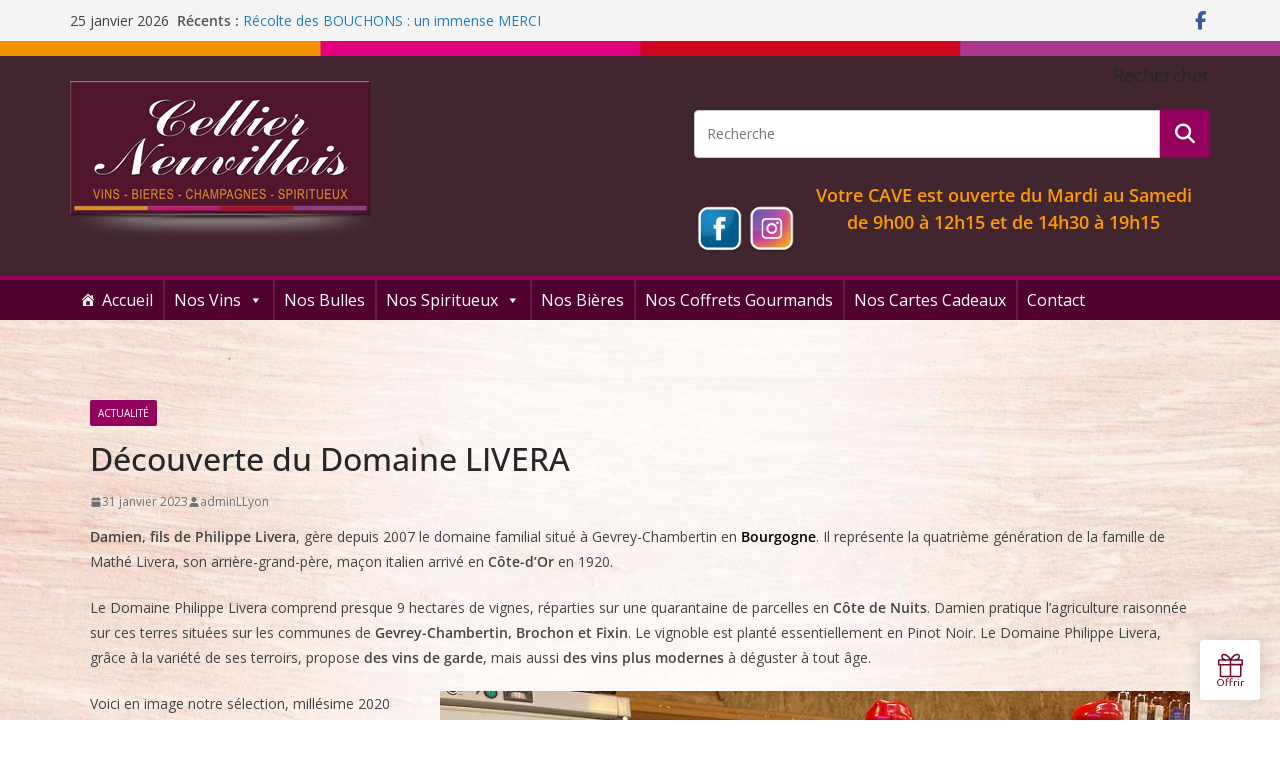

--- FILE ---
content_type: text/css
request_url: https://cellierneuvillois.fr/wp-content/plugins/ubiliz-boutique-cadeau/css/ubiliz.css?ver=1.06C0C1F
body_size: 874
content:

.ubiliz-products-wrapper,
.ubiliz-products-wrapper *,
.ubiliz-products-wrapper *:before,
.ubiliz-products-wrapper *:after
{
    -webkit-box-sizing: border-box;
    box-sizing: border-box;
}

.ubiliz-products-wrapper {
    display: -webkit-box;
    display: -ms-flexbox;
    display: flex;
    -webkit-box-orient: horizontal;
    -webkit-box-direction: normal;
    -ms-flex-direction: row;
    flex-direction: row;
    -ms-flex-wrap: wrap;
    flex-wrap: wrap;
    -webkit-box-align: start;
    -ms-flex-align: start;
    align-items: flex-start;
    -webkit-box-pack: start;
    -ms-flex-pack: start;
    justify-content: flex-start;
    max-width: 890px !important;
    margin: 2rem auto;
}

.ubiliz-product-col {
    display: block;
    padding: 0.75rem;
    width: 100%;
}

.ubiliz-product-box {
    margin-bottom: 30px;
    max-width: 450px;
    position: relative;
    cursor: pointer;
}

.ubiliz-product-overlay {
    background: -webkit-gradient(linear, left bottom, left top, from(rgba(17,0,62,0)), to(#11003e));
    background: -o-linear-gradient(bottom, rgba(17,0,62,0), #11003e);
    background: linear-gradient(0deg, rgba(17,0,62,0), #11003e);
    position: absolute;
    width: 100%;
    height: 60%;
    opacity: .4;
    top: 0;
    left: 0;
    z-index: 1;
}

.ubiliz-product-image {
    display: block;
    max-width: 100%;
    height: auto;
    margin: 0 0;
    position: relative;
    z-index: 0;
}

.ubiliz-product-values-wrapper {
    color: white;
    position: absolute;
    line-height: 1;
    margin: 0 0;
    text-align: right;
    top: 0.75rem;
    right: 0.75rem;
    z-index: 2;
}

.ubiliz-product-min-text,
.ubiliz-product-count-text
{
    font-size: 12px;
}

.ubiliz-product-price {
    font-size: 20px;
    font-weight: bold;
}

.ubiliz-product-push {
    background-color: white;
    color: black;
    display: -webkit-box;
    display: -ms-flexbox;
    display: flex;
    cursor: pointer;
    -webkit-box-align: center;
    -ms-flex-align: center;
    align-items: center;
    -webkit-box-shadow: -6px 9px 18px 0 rgba(82, 56, 195, .07);
    box-shadow: -6px 9px 18px 0 rgba(82, 56, 195, .07);
    -webkit-box-pack: center;
    -ms-flex-pack: center;
    justify-content: center;
    font-size: 13px;
    font-weight: bold;
    padding: 8px 15px;
    position: absolute;
    bottom: 0;
    -webkit-transition: all .3s ease-in-out;
    -o-transition: all .3s ease-in-out;
    transition: all .3s ease-in-out;
    border-radius: 2000px;
    left: 50%;
    -webkit-transform: translate(-50%, 50%);
    -ms-transform: translate(-50%, 50%);
    transform: translate(-50%, 50%);
}

.ubiliz-product-box:hover .ubiliz-product-push {
    background-color: black;
}

.ubiliz-product-push span {
    color: white;
    max-width: 0;
    opacity: 0;
    -webkit-transition: all .3s ease-in-out;
    -o-transition: all .3s ease-in-out;
    transition: all .3s ease-in-out;
}

.ubiliz-product-box:hover .ubiliz-product-push span {
    display: inline;
    max-width: 100px;
    margin-right: 0.5rem;
    opacity: 1;
}

.ubiliz-product-push svg {
    -webkit-transition: all .3s ease-in-out;
    -o-transition: all .3s ease-in-out;
    transition: all .3s ease-in-out;
}

.ubiliz-product-box:hover .ubiliz-product-push svg {
    fill: white;
}

.ubiliz-product-name {
    font-size: 16px;
    font-weight: bold;
    margin: 0 0;
    text-transform: none;
}

.ubiliz-product-name a {
    -webkit-transition: color .3s ease-in-out;
    -o-transition: color .3s ease-in-out;
    transition: color .3s ease-in-out;
}

.ubiliz-product-name a {
    text-decoration: none;
}

.ubiliz-product-text {
    font-size: 14px;
    line-height: 1;
    margin-top: 0;
}

@media only screen and (min-width: 600px) {
    .ubiliz-product-col {
        width: 50%;
    }
}

@media only screen and (min-width: 768px) {
    .ubiliz-product-col {
        width: 33.33%;
        width: calc(100% / 3);
    }
}



--- FILE ---
content_type: text/css
request_url: https://cellierneuvillois.fr/wp-content/themes/colormag-child-cellier-neuvillois/style.css?ver=6.9
body_size: 704
content:
/**
 * Theme Name:     ColorMag Child cellier Neuvillois
 * Author:         ThemeGrill
 * Template:       colormag
 * Text Domain:	   colormag-child-cellier-neuvillois
 * Description:    ColorMag is a perfect responsive magazine style WordPress theme. Suitable for news, newspaper, magazine, publishing, business and any kind of sites. Get free support at https://themegrill.com/support-forum/ and check the demo at https://demo.themegrill.com/colormag/
 */

}
*/
/* Header.
--------------------------------------------- */
.cm-header {
	background-color: #b6c92f;
}
/* For header display type two Container menu Header2 */
.cm-contained .cm-header-2 .cm-row {
	background-color: #51012F;
	border-top: 4px solid #94015C;
}
/* Primary Menu.
--------------------------------------------- */
#cm-primary-nav {
	position: relative;
	z-index: 999;
	-webkit-box-shadow: 0 0 2px rgba(0, 0, 0, 0.1) inset;
	box-shadow: 0 0 2px rgba(0, 0, 0, 0.1) inset;
	background-color: #51012f;
	border-top: 4px solid #94015c;
}

/* mega Menu Intgrate.
--------------------------------------------- */
.mega-menu-integrate {
	background: #51012f;
	border-top: 4px solid #94015c;
}

/* Content.
--------------------------------------------- */
.sticky {
	display: block;
}
.cm-content {
	padding-top: 60px;
	padding-bottom: 60px;
	background-color: #fff;
	background-image:url(https://cellierneuvillois.fr/wp-content/uploads/2021/04/Bois-V1.jpg);
	background-repeat:no-repeat;
	background-position:center top;
	background-attachment:fixed;
	background-size:cover;
}


/* Background footer bas.
--------------------------------------------- */
.cm-footer-bar {
    background-color: #252526;
}

/* Background footer haut.
--------------------------------------------- */
.cm-footer-cols {
    background-color: #353334;
}

/* Footer Bar.
--------------------------------------------- */
.cm-footer-bar {
	padding-top: 1.5em;
	padding-bottom: 1.5em;
	background-color: #303440;
	color: #b1b1b6;
}
.cm-footer-bar a {
	color: #b1b1b6;
}
.cm-footer-bar a:hover {
	color: #fff;
	text-decoration: underline;

--- FILE ---
content_type: text/css
request_url: https://cellierneuvillois.fr/wp-content/themes/colormag-child-cellier-neuvillois/style.css?ver=1769299408
body_size: 704
content:
/**
 * Theme Name:     ColorMag Child cellier Neuvillois
 * Author:         ThemeGrill
 * Template:       colormag
 * Text Domain:	   colormag-child-cellier-neuvillois
 * Description:    ColorMag is a perfect responsive magazine style WordPress theme. Suitable for news, newspaper, magazine, publishing, business and any kind of sites. Get free support at https://themegrill.com/support-forum/ and check the demo at https://demo.themegrill.com/colormag/
 */

}
*/
/* Header.
--------------------------------------------- */
.cm-header {
	background-color: #b6c92f;
}
/* For header display type two Container menu Header2 */
.cm-contained .cm-header-2 .cm-row {
	background-color: #51012F;
	border-top: 4px solid #94015C;
}
/* Primary Menu.
--------------------------------------------- */
#cm-primary-nav {
	position: relative;
	z-index: 999;
	-webkit-box-shadow: 0 0 2px rgba(0, 0, 0, 0.1) inset;
	box-shadow: 0 0 2px rgba(0, 0, 0, 0.1) inset;
	background-color: #51012f;
	border-top: 4px solid #94015c;
}

/* mega Menu Intgrate.
--------------------------------------------- */
.mega-menu-integrate {
	background: #51012f;
	border-top: 4px solid #94015c;
}

/* Content.
--------------------------------------------- */
.sticky {
	display: block;
}
.cm-content {
	padding-top: 60px;
	padding-bottom: 60px;
	background-color: #fff;
	background-image:url(https://cellierneuvillois.fr/wp-content/uploads/2021/04/Bois-V1.jpg);
	background-repeat:no-repeat;
	background-position:center top;
	background-attachment:fixed;
	background-size:cover;
}


/* Background footer bas.
--------------------------------------------- */
.cm-footer-bar {
    background-color: #252526;
}

/* Background footer haut.
--------------------------------------------- */
.cm-footer-cols {
    background-color: #353334;
}

/* Footer Bar.
--------------------------------------------- */
.cm-footer-bar {
	padding-top: 1.5em;
	padding-bottom: 1.5em;
	background-color: #303440;
	color: #b1b1b6;
}
.cm-footer-bar a {
	color: #b1b1b6;
}
.cm-footer-bar a:hover {
	color: #fff;
	text-decoration: underline;

--- FILE ---
content_type: text/css; charset=UTF-8
request_url: https://www.capcadeau.com/css/5461?cb=1741969260
body_size: 1300
content:
@import url('https\3A \2F \2F fonts\2E googleapis\2E com\2F css\3F family\3D Ubuntu\26 display\3D swap');

.button {
    color: #fff;
    background: var(--primary-color);
    border: 1px solid var(--primary-color);
}

.button:before {
    display: none;
}

.button:hover {
    color: var(--primary-color);
    background: #fff;
}

.button.button-transparent {
    border: none;
}

.banner h1 {
    font-family: 'Ubuntu';
    letter-spacing: normal;
}

.reviews h2,
.place-map h2,
header .sub-menu .content .picture .text, header .sub-menu-mobile .content .picture .text {
    font-family: 'Ubuntu';
}

.title {
    font-family: 'Ubuntu';
}

#dynamic-slider-widget {
    font-family: 'Ubuntu';
}

#banner-widget {
    font-family: 'Ubuntu';
}


.category-label,
.map-item-partner .offers .custom-cycle-next:hover, .map-item-partner .offers .custom-cycle-prev:hover,
section.my-advantages-banner {
    background-color: #6C0C1F !important;
}

a:not(.button):not(.button-outline):hover,
.map-item-partner:hover .name-and-town .name > a,
.map-item-partner .offers .offer .start-price,
.address-popup .infos .price,
.item-voucher .picture .push,
.no-touchevents .item-voucher:hover h3 a,
.map-item-partner .offers .custom-cycle-next, .map-item-partner .offers .custom-cycle-prev,
.footer-items .site-content .footer-item i, .footer-items .footer-item i, .footer-items .site-content-sm .footer-item i, .footer-items .site-content-xs .footer-item i,
.footer-cols a:hover,
.save-voucher .voucher-elem i, .save-voucher .sub-title i,
.voucher-list .voucher i,
.free-amount-offer a:hover,
.user-link:hover,
.menu a:hover,
#account-menu li.current a,
.login-box a,
div.tags .categories .search .label-search a:hover, div.tags .localisations .search .label-search a:hover,
.no-touchevents header nav.menu li a:hover, section.vouchers-place .information .global-rating .stars-rating a, .global-rating .stars-rating a, .reviews .star-rating.selectable.mouseover
{
    color: #6C0C1F;
}

.popup-menu .content .name .information {
    color: #6C0C1F;
}

a.link-information-bar {
    color: #FFFFFF;
    font-weight: bold;
    text-decoration: underline;
}

a.link-information-bar:hover {
    color: #FFFFFF;
}

.discount-sticker {
    color: #6C0C1F !important;
}

header .header-main nav.menu a.link::after,
.item-voucher .picture .push:before {
    background: #6C0C1F;
}

header nav.menu ul li a:hover {
    color: #6C0C1F;
}

section.banner .back a:hover {
    color: #6C0C1F;
}



section.place-map .content .name {
    color: #6C0C1F;
}

.print .radio-skinned [type="radio"]:checked + label:after {
    color: #6C0C1F;
}

a.link {
    color: #000;
}

a.link:hover{
    color: #6C0C1F;
}

.ui-dialog-content .share .content a:hover {
    color: #6C0C1F;
}

.stars-rating a:hover {
    text-decoration: none;
}

#offers-side-panel .price-wrapper > div:not(.starts-from),
#options-side-panel .old-price, #options-side-panel .current-price,
section.product .presentation .options .price-and-action .price, section.product .presentation .options .price-and-action .old-price,
section.product .main-offer-picture-wrapper .discount-sticker .discount,
section.product .configuration .selector-wrapper.customization .dropzone .delete-button,
#options-side-panel .add-label, #options-side-panel .added-label {
    color: #6C0C1F;
}

.pure-check-wrapper input:checked + .pure-check,
#offers-side-panel .item.current,
section.product .configuration .selector-wrapper.shipping .selector.checked {
    border-color: #6C0C1F;
}

section.product .old-price:before,
.pure-check-wrapper input:checked + .pure-check,
#offers-side-panel .current-offer-icon,
section.product .configuration button[type=submit]:hover .old-price:before {
    background-color: #6C0C1F;
}

.custom-widget-type .widget-icon svg {
    fill: #6C0C1F;
}

#dynamic-slider-widget .offers-modal .content .details .button,
#dynamic-slider-widget .offers-modal .content .price-and-usage .price-amount.strikethrough:before {
    background-color: #6C0C1F;
}

#dynamic-slider-widget .offers-modal .content .price-and-usage .price-amount,
#dynamic-slider-widget .offers-modal .content .discount-badge,
#dynamic-slider-widget .offers-modal .content .details .button:hover,
#dynamic-slider-widget .offers-modal .header a {
    color: #6C0C1F;
}

#dynamic-slider-widget .offers-modal .content .details .button {
    border-color: #6C0C1F;
}

#dynamic-slider-widget .offers-modal .content .details .button:hover {
    background-color: #fff;
}

#popup-widget .popup-widget-modal .button {
    background-color: #6C0C1F;
    border-color: #6C0C1F;
}

#popup-widget .popup-widget-modal .button:hover {
    background-color: #fff;
}

#popup-widget .popup-widget-modal .button:hover {
    color: #6C0C1F;
}

#banner-widget {
    background-color: #6C0C1F !important;
}

.booking .button:not(.user-link) {
    background: #6C0C1F;
}

.booking .button:not(.user-link):before {
    background: #6C0C1F;
}

.booking .button:not(.user-link) {
    border: 1px solid #6C0C1F;
}

.booking .button:not(.user-link):hover:before {
    background: #fff;
}

.booking .button:not(.user-link):hover {
    background: #fff;
}

.booking .button:not(.user-link):hover {
    color: #6C0C1F;
}


#banner-widget {
    visibility: visible;
}

:root, :host {
        --primary-color: #6C0C1F;
    
        --title-font-family: 'Ubuntu';
    
        --text-font-family: 'Ubuntu';
    
    }
